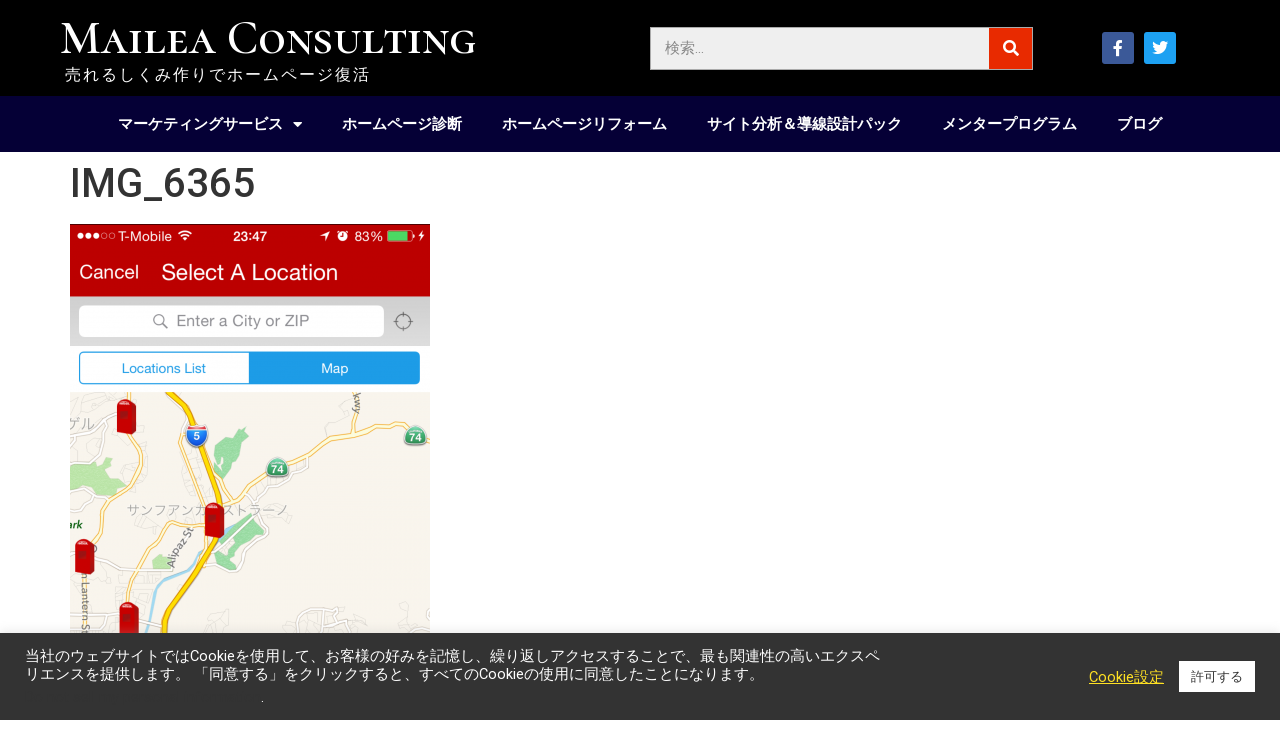

--- FILE ---
content_type: text/css
request_url: https://www.mailea.com/wp-content/uploads/elementor/css/post-2893.css?ver=1721791378
body_size: 12122
content:
.elementor-2893 .elementor-element.elementor-element-07d462a:not(.elementor-motion-effects-element-type-background), .elementor-2893 .elementor-element.elementor-element-07d462a > .elementor-motion-effects-container > .elementor-motion-effects-layer{background-color:#000000;}.elementor-2893 .elementor-element.elementor-element-07d462a{transition:background 0.3s, border 0.3s, border-radius 0.3s, box-shadow 0.3s;}.elementor-2893 .elementor-element.elementor-element-07d462a > .elementor-background-overlay{transition:background 0.3s, border-radius 0.3s, opacity 0.3s;}.elementor-2893 .elementor-element.elementor-element-bc5e144 > .elementor-container{min-height:96px;}.elementor-bc-flex-widget .elementor-2893 .elementor-element.elementor-element-addd7e9.elementor-column .elementor-widget-wrap{align-items:center;}.elementor-2893 .elementor-element.elementor-element-addd7e9.elementor-column.elementor-element[data-element_type="column"] > .elementor-widget-wrap.elementor-element-populated{align-content:center;align-items:center;}.elementor-2893 .elementor-element.elementor-element-addd7e9 > .elementor-element-populated{padding:0px 0px 0px 20px;}.elementor-2893 .elementor-element.elementor-element-45f65b6 .elementor-heading-title{color:#FFFFFF;font-family:"Cormorant SC", Sans-serif;font-size:48px;}.elementor-2893 .elementor-element.elementor-element-2372e28 .elementor-heading-title{color:#FFFFFF;font-size:16px;font-weight:normal;letter-spacing:2px;}.elementor-2893 .elementor-element.elementor-element-2372e28 > .elementor-widget-container{margin:-15px 0px 0px 5px;}.elementor-bc-flex-widget .elementor-2893 .elementor-element.elementor-element-4453a31.elementor-column .elementor-widget-wrap{align-items:center;}.elementor-2893 .elementor-element.elementor-element-4453a31.elementor-column.elementor-element[data-element_type="column"] > .elementor-widget-wrap.elementor-element-populated{align-content:center;align-items:center;}.elementor-2893 .elementor-element.elementor-element-6462ca7b .elementor-search-form__container{min-height:43px;}.elementor-2893 .elementor-element.elementor-element-6462ca7b .elementor-search-form__submit{min-width:43px;background-color:#e82a00;}body:not(.rtl) .elementor-2893 .elementor-element.elementor-element-6462ca7b .elementor-search-form__icon{padding-left:calc(43px / 3);}body.rtl .elementor-2893 .elementor-element.elementor-element-6462ca7b .elementor-search-form__icon{padding-right:calc(43px / 3);}.elementor-2893 .elementor-element.elementor-element-6462ca7b .elementor-search-form__input, .elementor-2893 .elementor-element.elementor-element-6462ca7b.elementor-search-form--button-type-text .elementor-search-form__submit{padding-left:calc(43px / 3);padding-right:calc(43px / 3);}.elementor-2893 .elementor-element.elementor-element-6462ca7b .elementor-search-form__input,
					.elementor-2893 .elementor-element.elementor-element-6462ca7b .elementor-search-form__icon,
					.elementor-2893 .elementor-element.elementor-element-6462ca7b .elementor-lightbox .dialog-lightbox-close-button,
					.elementor-2893 .elementor-element.elementor-element-6462ca7b .elementor-lightbox .dialog-lightbox-close-button:hover,
					.elementor-2893 .elementor-element.elementor-element-6462ca7b.elementor-search-form--skin-full_screen input[type="search"].elementor-search-form__input{color:#444444;fill:#444444;}.elementor-2893 .elementor-element.elementor-element-6462ca7b:not(.elementor-search-form--skin-full_screen) .elementor-search-form__container{background-color:#EFEFEF;border-color:#AAAAAA;border-width:1px 1px 1px 1px;border-radius:0px;}.elementor-2893 .elementor-element.elementor-element-6462ca7b.elementor-search-form--skin-full_screen input[type="search"].elementor-search-form__input{background-color:#EFEFEF;border-color:#AAAAAA;border-width:1px 1px 1px 1px;border-radius:0px;}.elementor-2893 .elementor-element.elementor-element-6462ca7b:not(.elementor-search-form--skin-full_screen) .elementor-search-form--focus .elementor-search-form__input,
					.elementor-2893 .elementor-element.elementor-element-6462ca7b .elementor-search-form--focus .elementor-search-form__icon,
					.elementor-2893 .elementor-element.elementor-element-6462ca7b .elementor-lightbox .dialog-lightbox-close-button:hover,
					.elementor-2893 .elementor-element.elementor-element-6462ca7b.elementor-search-form--skin-full_screen input[type="search"].elementor-search-form__input:focus{color:#444444;fill:#444444;}.elementor-2893 .elementor-element.elementor-element-6462ca7b:not(.elementor-search-form--skin-full_screen) .elementor-search-form--focus .elementor-search-form__container{background-color:#EFEFEF;}.elementor-2893 .elementor-element.elementor-element-6462ca7b.elementor-search-form--skin-full_screen input[type="search"].elementor-search-form__input:focus{background-color:#EFEFEF;}.elementor-2893 .elementor-element.elementor-element-6462ca7b > .elementor-widget-container{padding:0px 0px 0px 60px;}.elementor-bc-flex-widget .elementor-2893 .elementor-element.elementor-element-cf4877c.elementor-column .elementor-widget-wrap{align-items:center;}.elementor-2893 .elementor-element.elementor-element-cf4877c.elementor-column.elementor-element[data-element_type="column"] > .elementor-widget-wrap.elementor-element-populated{align-content:center;align-items:center;}.elementor-2893 .elementor-element.elementor-element-b68308d{--grid-template-columns:repeat(0, auto);--icon-size:16px;--grid-column-gap:10px;--grid-row-gap:0px;}.elementor-2893 .elementor-element.elementor-element-b68308d .elementor-widget-container{text-align:center;}.elementor-2893 .elementor-element.elementor-element-2c1dc5fb .elementor-menu-toggle{margin:0 auto;border-width:0px;border-radius:0px;}.elementor-2893 .elementor-element.elementor-element-2c1dc5fb .elementor-nav-menu .elementor-item{font-size:15px;font-weight:600;}.elementor-2893 .elementor-element.elementor-element-2c1dc5fb .elementor-nav-menu--main .elementor-item{color:#ffffff;fill:#ffffff;padding-top:18px;padding-bottom:18px;}.elementor-2893 .elementor-element.elementor-element-2c1dc5fb .elementor-nav-menu--main .elementor-item:hover,
					.elementor-2893 .elementor-element.elementor-element-2c1dc5fb .elementor-nav-menu--main .elementor-item.elementor-item-active,
					.elementor-2893 .elementor-element.elementor-element-2c1dc5fb .elementor-nav-menu--main .elementor-item.highlighted,
					.elementor-2893 .elementor-element.elementor-element-2c1dc5fb .elementor-nav-menu--main .elementor-item:focus{color:#fff;}.elementor-2893 .elementor-element.elementor-element-2c1dc5fb .elementor-nav-menu--main:not(.e--pointer-framed) .elementor-item:before,
					.elementor-2893 .elementor-element.elementor-element-2c1dc5fb .elementor-nav-menu--main:not(.e--pointer-framed) .elementor-item:after{background-color:#C20707;}.elementor-2893 .elementor-element.elementor-element-2c1dc5fb .e--pointer-framed .elementor-item:before,
					.elementor-2893 .elementor-element.elementor-element-2c1dc5fb .e--pointer-framed .elementor-item:after{border-color:#C20707;}.elementor-2893 .elementor-element.elementor-element-2c1dc5fb .elementor-nav-menu--main .elementor-item.elementor-item-active{color:#FFFFFF;}.elementor-2893 .elementor-element.elementor-element-2c1dc5fb .elementor-nav-menu--dropdown a, .elementor-2893 .elementor-element.elementor-element-2c1dc5fb .elementor-menu-toggle{color:#333333;}.elementor-2893 .elementor-element.elementor-element-2c1dc5fb .elementor-nav-menu--dropdown{background-color:#f2f2f2;border-style:solid;border-width:1px 1px 1px 1px;border-color:#AAAAAA;}.elementor-2893 .elementor-element.elementor-element-2c1dc5fb .elementor-nav-menu--dropdown a:hover,
					.elementor-2893 .elementor-element.elementor-element-2c1dc5fb .elementor-nav-menu--dropdown a.elementor-item-active,
					.elementor-2893 .elementor-element.elementor-element-2c1dc5fb .elementor-nav-menu--dropdown a.highlighted,
					.elementor-2893 .elementor-element.elementor-element-2c1dc5fb .elementor-menu-toggle:hover{color:#FFFFFF;}.elementor-2893 .elementor-element.elementor-element-2c1dc5fb .elementor-nav-menu--dropdown a:hover,
					.elementor-2893 .elementor-element.elementor-element-2c1dc5fb .elementor-nav-menu--dropdown a.elementor-item-active,
					.elementor-2893 .elementor-element.elementor-element-2c1dc5fb .elementor-nav-menu--dropdown a.highlighted{background-color:#C20707;}.elementor-2893 .elementor-element.elementor-element-2c1dc5fb .elementor-nav-menu--dropdown .elementor-item, .elementor-2893 .elementor-element.elementor-element-2c1dc5fb .elementor-nav-menu--dropdown  .elementor-sub-item{font-size:15px;font-weight:500;}.elementor-2893 .elementor-element.elementor-element-2c1dc5fb .elementor-nav-menu--dropdown li:not(:last-child){border-style:dashed;border-color:#AAAAAA;border-bottom-width:1px;}.elementor-2893 .elementor-element.elementor-element-2c1dc5fb div.elementor-menu-toggle{color:#ffffff;}.elementor-2893 .elementor-element.elementor-element-2c1dc5fb div.elementor-menu-toggle svg{fill:#ffffff;}.elementor-2893 .elementor-element.elementor-element-2c1dc5fb div.elementor-menu-toggle:hover{color:#e82a00;}.elementor-2893 .elementor-element.elementor-element-2c1dc5fb div.elementor-menu-toggle:hover svg{fill:#e82a00;}.elementor-2893 .elementor-element.elementor-element-2c1dc5fb{--nav-menu-icon-size:30px;}.elementor-2893 .elementor-element.elementor-element-2c1dc5fb > .elementor-widget-container{background-color:#050036;}@media(max-width:1024px){.elementor-2893 .elementor-element.elementor-element-45f65b6 .elementor-heading-title{font-size:36px;}.elementor-2893 .elementor-element.elementor-element-2372e28 .elementor-heading-title{font-size:13px;}.elementor-2893 .elementor-element.elementor-element-6462ca7b > .elementor-widget-container{padding:0px 10px 0px 0px;}.elementor-2893 .elementor-element.elementor-element-b68308d{--icon-size:17px;--grid-column-gap:5px;}.elementor-2893 .elementor-element.elementor-element-b68308d .elementor-social-icon{--icon-padding:0.4em;}.elementor-2893 .elementor-element.elementor-element-2c1dc5fb .elementor-nav-menu .elementor-item{font-size:12px;}.elementor-2893 .elementor-element.elementor-element-2c1dc5fb .elementor-nav-menu--main .elementor-item{padding-left:7px;padding-right:7px;}}@media(min-width:768px){.elementor-2893 .elementor-element.elementor-element-addd7e9{width:45%;}.elementor-2893 .elementor-element.elementor-element-4453a31{width:38.619%;}.elementor-2893 .elementor-element.elementor-element-cf4877c{width:16%;}}@media(max-width:767px){.elementor-2893 .elementor-element.elementor-element-addd7e9 > .elementor-element-populated{padding:5px 5px 5px 5px;}.elementor-2893 .elementor-element.elementor-element-45f65b6{text-align:center;}.elementor-2893 .elementor-element.elementor-element-45f65b6 .elementor-heading-title{font-size:38px;}.elementor-2893 .elementor-element.elementor-element-45f65b6 > .elementor-widget-container{padding:5px 0px 0px 0px;}.elementor-2893 .elementor-element.elementor-element-2372e28{text-align:center;}.elementor-2893 .elementor-element.elementor-element-2372e28 .elementor-heading-title{font-size:14px;}.elementor-2893 .elementor-element.elementor-element-4453a31{width:60%;}.elementor-2893 .elementor-element.elementor-element-6462ca7b > .elementor-widget-container{padding:10px 10px 10px 10px;}.elementor-2893 .elementor-element.elementor-element-cf4877c{width:40%;}.elementor-2893 .elementor-element.elementor-element-2c1dc5fb .elementor-nav-menu--main .elementor-item{padding-left:0px;padding-right:0px;}.elementor-2893 .elementor-element.elementor-element-2c1dc5fb .elementor-nav-menu--dropdown .elementor-item, .elementor-2893 .elementor-element.elementor-element-2c1dc5fb .elementor-nav-menu--dropdown  .elementor-sub-item{font-size:16px;}.elementor-2893 .elementor-element.elementor-element-2c1dc5fb .elementor-nav-menu--dropdown a{padding-top:18px;padding-bottom:18px;}.elementor-2893 .elementor-element.elementor-element-2c1dc5fb .elementor-nav-menu--main > .elementor-nav-menu > li > .elementor-nav-menu--dropdown, .elementor-2893 .elementor-element.elementor-element-2c1dc5fb .elementor-nav-menu__container.elementor-nav-menu--dropdown{margin-top:0px !important;}}